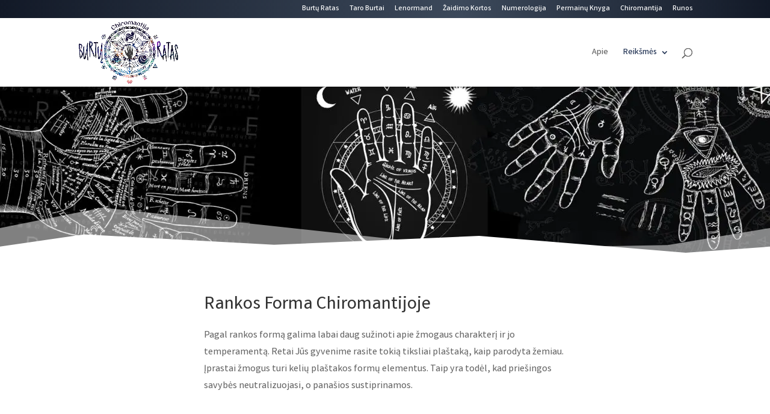

--- FILE ---
content_type: text/html; charset=utf-8
request_url: https://www.google.com/recaptcha/api2/aframe
body_size: 266
content:
<!DOCTYPE HTML><html><head><meta http-equiv="content-type" content="text/html; charset=UTF-8"></head><body><script nonce="NDttdvU_aNvZr8dhLvRaDg">/** Anti-fraud and anti-abuse applications only. See google.com/recaptcha */ try{var clients={'sodar':'https://pagead2.googlesyndication.com/pagead/sodar?'};window.addEventListener("message",function(a){try{if(a.source===window.parent){var b=JSON.parse(a.data);var c=clients[b['id']];if(c){var d=document.createElement('img');d.src=c+b['params']+'&rc='+(localStorage.getItem("rc::a")?sessionStorage.getItem("rc::b"):"");window.document.body.appendChild(d);sessionStorage.setItem("rc::e",parseInt(sessionStorage.getItem("rc::e")||0)+1);localStorage.setItem("rc::h",'1768947965815');}}}catch(b){}});window.parent.postMessage("_grecaptcha_ready", "*");}catch(b){}</script></body></html>

--- FILE ---
content_type: text/css
request_url: https://chiromantija.burturatas.lt/wp-content/plugins/magicards/css/magicards.min.css?ver=2.1.6
body_size: 1534
content:
.magicards-col-1 .magicard-wrap{
	width: 100%;
}

.magicards-col-2 .magicard-wrap{
	width: 49.9%;
}

.magicards-col-3 .magicard-wrap{
	width: 33.3%;
}

.magicards-col-4 .magicard-wrap{
	width: 24.9%;
}

.magicards-col-5 .magicard-wrap{
	width: 19.9%;
}

.magicards-col-6 .magicard-wrap{
	width: 16.6%;
}

.magicards-col-7 .magicard-wrap{
	width: 14.27%;
}
.magicards-col-8 .magicard-wrap{
	width: 12.4%;
}

.magicards-deck-wrap, .magicards-deck-wrap * {
    box-sizing: border-box !important;
}
.magicards-deck, .magicards-deck-wrap{
	position: relative;
}

.magicards-deck .magicard-wrap{
	padding: 8px;
	text-align: center;
}

.magicard-wrap{
	position:relative;
	perspective: 1000px;
	-webkit-user-select: none;
  -khtml-user-select: none;
  -moz-user-select: none;
  -o-user-select: none;
  user-select: none;
}
.magicards-deck-wrap:not(.mc-firstload) .magicard-wrap{
  -webkit-transition: opacity 0.3s, transform 0.3s; 
  -moz-transition: opacity 0.3s, transform 0.3s; 
  transition: opacity 0.3s, transform 0.3s;
}

/* flip speed goes here */
.magicard-flipper {
	transform-style: preserve-3d;
	position: relative;
	display: inline-block;
	-webkit-transform: rotateY(180deg);
	-moz-transform: rotateY(180deg);
	-o-transform: rotateY(180deg);
	transform: rotateY(180deg);
	cursor: pointer;
/* IE fix - no suppport for transform-style: preserve-3d */
  -ms-transform-style: none;
  -ms-transform: none;
}

.magicards-deck-wrap:not(.mc-firstload) .magicard-flipper {
  -webkit-transition: transform .6s;
  -moz-transition: transform .6s;
  transition: transform .6s;
}
/*
.magicard-visible-tooltip .magicard-flipper{
  width: 100%;
}
*/
.magicard-below-tooltip{
  width: 100%;
  display: none;
}

.magicard-wrap.magicard-hover .magicard-flipper {
	-webkit-transform: rotateY(0deg);
	-moz-transform: rotateY(0deg);
	-o-transform: rotateY(0deg);
	transform: rotateY(0deg);
  -ms-transform: none;
}

/* for IE we trasform directly the cards */
.magicard-wrap.magicard-hover .magicard-front {
  -ms-transform: rotateY(180deg);
}
.magicard-wrap.magicard-hover .magicard-back {
  -ms-transform: rotateY(0deg);
}

.magicard-wrap, .magicard-front, .magicard-back {
	display: inline-block;
}

.magicard-wrap img{
  width: 100%;
  height: auto;
  float: left;
  overflow: hidden;
  border-radius: 4px;
  -webkit-box-shadow: 0 0 12px -6px rgba(0,0,0,0.5), 0 0 4px rgba(0,0,0,0.23);
  box-shadow: 0 0 12px -6px rgba(0,0,0,0.5), 0 0 4px rgba(0,0,0,0.23);
  -webkit-backface-visibility: hidden;
  -moz-backface-visibility: hidden;
  backface-visibility: hidden;
}

/* hide back of pane during swap */
.magicard-front, .magicard-back {
  -webkit-transform-style: preserve-3d;
  -moz-transform-style: preserve-3d;
  transform-style: preserve-3d;
  -webkit-backface-visibility: hidden;
  -moz-backface-visibility: hidden;
  backface-visibility: hidden;
}

/* front pane, placed above back */
/* .magicard-front */
.magicard-back {
	z-index: 2;
	-webkit-transform: rotateY(0deg);
	-moz-transform: rotateY(0deg);
	-o-transform: rotateY(0deg);
	transform: rotateY(0deg);
	background-color: #fff;
	width: 100%;
	height: 100%;
	position: absolute;
	left: 0;
	top: 0;
  -ms-transform: rotateY(180deg); /* IE fix */
}

/* Safari hides the card until rotation ends */
.magicard-back img{
  -webkit-transform: translateZ(1px);
  -moz-transform: translateZ(1px);
  -o-transform: translateZ(1px);
  transform: translateZ(1px);
}

/* back, initially hidden pane */
/* .magicard-back */
.magicard-front {
  z-index: 1;
  -webkit-transform: rotateY(180deg);
  -moz-transform: rotateY(180deg);
  -o-transform: rotateY(180deg);
	transform: rotateY(180deg);
	display: block;
	position: relative;
  -ms-transform: rotateY(0deg); /* IE fix */
}

.magicard-reversed .magicard-back img{
  -webkit-transform: rotate(180deg);
  -moz-transform: rotate(180deg);
  -o-transform: rotate(180deg);
  -ms-transform: rotate(180deg);
  transform: rotate(180deg);
}

.hidecard{
	opacity: 0;
	-webkit-transform: translate(0px, -20px);
	-moz-transform: translate(0px, -20px);
	-o-transform: translate(0px, -20px);
	-ms-transform: translate(0px, -20px);
	transform: translate(0px, -20px);
}
.vc_editor .hidecard,
.elementor-editor-active .hidecard,
.fl-builder-edit .hidecard{
  opacity: 1;
}

.magicard-commands{
  font-family: Arial, Helvetica, sans-serif;
  font-size: 18px;
}
.magicard-commands span{
  font-family: Arial, Helvetica, sans-serif;
  font-size: 14px;
}
.magicard-commands svg{
  vertical-align: middle;
  display: inline-block;
}
.magicard-shuffle, .magicard-toggle{
	padding: 10px;
	display: inline-block;
	line-height: 1;
	cursor: pointer;
	color: inherit;
}
.magicard-commands.align-left{
	text-align: left;
}
.magicard-commands.align-center{
	text-align: center;
}
.magicard-commands.align-right{
	text-align: right;
}
.magicard-infopanel .magicard-caption{
  margin: .6em 0;
	font-size: 1em;
}
.magicard-infopanel .magicard-description, 
.magicard-infopanel .magicard-description-reversed{
	font-size: 80%;
}
.magicard-infopanel .magicard-description p, 
.magicard-infopanel .magicard-description-reversed p{
  margin-bottom: 1em
}

.magicards-hide-info{
	display: none;
}

.magicard-tooltip {
  background: #333;
  bottom: 0;
  color: #fff;
  left: 0;
  margin-bottom: 15px;
  opacity: 0;
  padding: .8rem;
  pointer-events: none;
  position: absolute;
  width: 100%;
  -webkit-transform: translateY(15px) translateZ(3px);
     -moz-transform: translateY(15px) translateZ(3px);
      -ms-transform: translateY(15px) translateZ(3px);
       -o-transform: translateY(15px) translateZ(3px);
          transform: translateY(15px) translateZ(3px);
  -webkit-box-shadow: 2px 2px 6px rgba(0, 0, 0, 0.28);
     -moz-box-shadow: 2px 2px 6px rgba(0, 0, 0, 0.28);
      -ms-box-shadow: 2px 2px 6px rgba(0, 0, 0, 0.28);
       -o-box-shadow: 2px 2px 6px rgba(0, 0, 0, 0.28);
          box-shadow: 2px 2px 6px rgba(0, 0, 0, 0.28);
    -webkit-backface-visibility: hidden;
    -moz-backface-visibility: hidden;
    backface-visibility: hidden;
  z-index: 9;
  text-align: left;
  font-size: inherit;
  border-radius: 2px;
  overflow-y: auto;
  height: 100%;
}
.magicards-deck-wrap:not(.mc-firstload) .magicard-tooltip{
  -webkit-transition: transform .20s ease-out, opacity .25s ease-out;
     -moz-transition: transform .20s ease-out, opacity .25s ease-out;
      -ms-transition: transform .20s ease-out, opacity .25s ease-out;
       -o-transition: transform .20s ease-out, opacity .25s ease-out;
          transition: transform .20s ease-out, opacity .25s ease-out;
}
.magicard-visible-tooltip .magicard-tooltip{
  display: none;
  opacity: 1;
}
.mc-firstload .magicards-visible-desc{
  display: none;
}
.magicards-visible-desc .magicards-infopanel{
  display: none;
  margin-bottom: .5em;
}
.magicard-toggle-open .magicard-tooltip,
.magicard-visible-tooltip .magicard-hover .magicard-tooltip{
  opacity: 1;
  pointer-events: auto;
  -webkit-transform: translateY(0px) translateZ(3px);
     -moz-transform: translateY(0px) translateZ(3px);
      -ms-transform: translateY(0px) translateZ(3px);
       -o-transform: translateY(0px) translateZ(3px);
          transform: translateY(0px) translateZ(3px);
}
.magicards-infopanel{
  padding: .8rem;
}
/* IE can just show/hide with no transition */
.lte8 .magicard-flipper .magicard-tooltip {
  display: none;
}

.lte8 .magicard-flipper:hover .magicard-tooltip {
  display: block;
}

.magicard-visible-tooltip .magicard-tooltip{
  position: relative;
  margin-bottom: 0;
}

.magicards-share-links{
  display: block;
  width: 100%;
  padding: 10px;
  font-size: 18px;
  font-family: Arial, Helvetica, sans-serif;
}
.magicards-share-links span{
  font-size: 14px;
}

.magicards-share-links > a.magicards-share-result{
  font-size: 16px;
  display: inline-block;
  padding: 6px;
  vertical-align: middle;
  text-decoration: none;
}
.magicards-share-links > a.magicards-share-result > svg{
  vertical-align: middle;
}
.magicards-share-links > input.magicards-share-result-input{
  width: 100%;
  border: 1px solid #dadada;
  padding: 1em;
}
/*
 * Custom layouts 
 */




.cross-layout .magicards-visible-desc .magicards-visible-panel.target-mc-flip-0,
.cross-layout .magicards-visible-desc .magicards-visible-panel.target-mc-flip-2,
.cross-layout .magicards-visible-desc .magicards-visible-panel.target-mc-flip-6,
.cross-layout .magicards-visible-desc .magicards-visible-panel.target-mc-flip-8,

.h-layout .magicards-visible-desc .magicards-visible-panel.target-mc-flip-1,
.h-layout .magicards-visible-desc .magicards-visible-panel.target-mc-flip-7,

.x-layout .magicards-visible-desc .magicards-visible-panel.target-mc-flip-1,
.x-layout .magicards-visible-desc .magicards-visible-panel.target-mc-flip-3,
.x-layout .magicards-visible-desc .magicards-visible-panel.target-mc-flip-5,
.x-layout .magicards-visible-desc .magicards-visible-panel.target-mc-flip-7,
/* plus layout, 9 items, 3 cols */
.plus-layout .magicards-visible-desc .magicards-visible-panel.target-mc-flip-0,
.plus-layout .magicards-visible-desc .magicards-visible-panel.target-mc-flip-2,
.plus-layout .magicards-visible-desc .magicards-visible-panel.target-mc-flip-4,
.plus-layout .magicards-visible-desc .magicards-visible-panel.target-mc-flip-6,
.plus-layout .magicards-visible-desc .magicards-visible-panel.target-mc-flip-8,
/* horseshoe layout, 12 items, 3 cols */
.horseshoe-layout .magicards-visible-desc .magicards-visible-panel.target-mc-flip-0,
.horseshoe-layout .magicards-visible-desc .magicards-visible-panel.target-mc-flip-2,
.horseshoe-layout .magicards-visible-desc .magicards-visible-panel.target-mc-flip-4,
.horseshoe-layout .magicards-visible-desc .magicards-visible-panel.target-mc-flip-7,
.horseshoe-layout .magicards-visible-desc .magicards-visible-panel.target-mc-flip-10{
  display: none;
}



.alternatyva-layout .magicard-wrap[data-target="mc-flip-6"],
.alternatyva-layout .magicard-wrap[data-target="mc-flip-8"],


/* Cross layout, 9 items, 3 cols */
.cross-layout .magicard-wrap[data-target="mc-flip-0"] .magicard-flipper,
.cross-layout .magicard-wrap[data-target="mc-flip-2"] .magicard-flipper,
.cross-layout .magicard-wrap[data-target="mc-flip-6"] .magicard-flipper,
.cross-layout .magicard-wrap[data-target="mc-flip-8"] .magicard-flipper,

/* H layout, 9 items, 3 cols */
.h-layout .magicard-wrap[data-target="mc-flip-1"] .magicard-flipper,
.h-layout .magicard-wrap[data-target="mc-flip-7"] .magicard-flipper,
/* X layout, 9 items, 3 cols */
.x-layout .magicard-wrap[data-target="mc-flip-1"] .magicard-flipper,
.x-layout .magicard-wrap[data-target="mc-flip-3"] .magicard-flipper,
.x-layout .magicard-wrap[data-target="mc-flip-5"] .magicard-flipper,
.x-layout .magicard-wrap[data-target="mc-flip-7"] .magicard-flipper,
/* plus layout, 9 items, 3 cols */
.plus-layout .magicard-wrap[data-target="mc-flip-0"] .magicard-flipper,
.plus-layout .magicard-wrap[data-target="mc-flip-2"] .magicard-flipper,
.plus-layout .magicard-wrap[data-target="mc-flip-4"] .magicard-flipper,
.plus-layout .magicard-wrap[data-target="mc-flip-6"] .magicard-flipper,
.plus-layout .magicard-wrap[data-target="mc-flip-8"] .magicard-flipper,

/* horseshoe layout, 12 items, 3 cols */
.horseshoe-layout .magicard-wrap[data-target="mc-flip-0"] .magicard-flipper,
.horseshoe-layout .magicard-wrap[data-target="mc-flip-2"] .magicard-flipper,
.horseshoe-layout .magicard-wrap[data-target="mc-flip-4"] .magicard-flipper,
.horseshoe-layout .magicard-wrap[data-target="mc-flip-7"] .magicard-flipper,
.horseshoe-layout .magicard-wrap[data-target="mc-flip-10"] .magicard-flipper{
    cursor: default;
}


.alternatyva-layout .magicard-wrap[data-target="mc-flip-6"],
.alternatyva-layout .magicard-wrap[data-target="mc-flip-8"],

/* Cross layout, 9 items, 3 cols */
.cross-layout .magicard-wrap[data-target="mc-flip-0"],
.cross-layout .magicard-wrap[data-target="mc-flip-2"],
.cross-layout .magicard-wrap[data-target="mc-flip-6"],
.cross-layout .magicard-wrap[data-target="mc-flip-8"],
/* H layout, 9 items, 3 cols */
.h-layout .magicard-wrap[data-target="mc-flip-1"],
.h-layout .magicard-wrap[data-target="mc-flip-7"],
/* X layout, 9 items, 3 cols */
.x-layout .magicard-wrap[data-target="mc-flip-1"],
.x-layout .magicard-wrap[data-target="mc-flip-3"],
.x-layout .magicard-wrap[data-target="mc-flip-5"],
.x-layout .magicard-wrap[data-target="mc-flip-7"],
/* plus layout, 9 items, 3 cols */
.plus-layout .magicard-wrap[data-target="mc-flip-0"],
.plus-layout .magicard-wrap[data-target="mc-flip-2"],
.plus-layout .magicard-wrap[data-target="mc-flip-4"],
.plus-layout .magicard-wrap[data-target="mc-flip-6"],
.plus-layout .magicard-wrap[data-target="mc-flip-8"],
/* horseshoe layout, 12 items, 3 cols */
.horseshoe-layout .magicard-wrap[data-target="mc-flip-0"],
.horseshoe-layout .magicard-wrap[data-target="mc-flip-2"],
.horseshoe-layout .magicard-wrap[data-target="mc-flip-4"],
.horseshoe-layout .magicard-wrap[data-target="mc-flip-7"],
.horseshoe-layout .magicard-wrap[data-target="mc-flip-10"]{
    opacity: 0;
}

/* star-layout – 6 cards, 3 cols */
.star-layout .magicard-wrap[data-target="mc-flip-0"] .magicard-flipper,
.star-layout .magicard-wrap[data-target="mc-flip-2"] .magicard-flipper,
.star-layout .magicard-wrap[data-target="mc-flip-3"] .magicard-flipper,
.star-layout .magicard-wrap[data-target="mc-flip-5"] .magicard-flipper{
  margin-top: 50%;
}


/* alternatyva-layout – 6 cards, 3 cols */
.alternatyva-layout .magicard-wrap[data-target="mc-flip-0"] .magicard-flipper,
.alternatyva-layout .magicard-wrap[data-target="mc-flip-2"] .magicard-flipper,
.alternatyva-layout .magicard-wrap[data-target="mc-flip-3"] .magicard-flipper,
.alternatyva-layout .magicard-wrap[data-target="mc-flip-5"] .magicard-flipper{
  margin-top: 50%;
}
.alternatyva-layout .magicard-wrap[data-target="mc-flip-7"] .magicard-flipper{
}

--- FILE ---
content_type: text/css
request_url: https://chiromantija.burturatas.lt/wp-content/et-cache/1/8/1018/et-core-unified-1018.min.css?ver=1764534010
body_size: -338
content:
#top-header{background:rgb(18,25,39);background:linear-gradient(90deg,rgba(18,25,39,1) 0%,rgba(60,73,91,1) 60%,rgba(18,25,39,1) 100%)}.magicard-wrap{max-width:180px}.magicard-wrap img{border-radius:14px!important}.magicard-description-reversed{font-size:small}.magicard-description-reversed a{color:white;text-decoration:underline;font-weight:bold;font-size:large}.magicard-description{font-size:small}.magicard-description a{color:white;text-decoration:underline;font-weight:bold;font-size:large}.wpcf7-submit{background-color:#333;border-color:#333;padding:6px 20px!important}.wpcf7-text,.wpcf7-textarea,.wpcf7-captchar{background-color:#eee!important;border:none!important;width:100%!important;-moz-border-radius:0!important;-webkit-border-radius:0!important;border-radius:3px!important;font-size:14px;color:#999!important;padding:16px!important;-moz-box-sizing:border-box;-webkit-box-sizing:border-box;box-sizing:border-box}.wpcf7-submit:hover{background-color:#eee;border-color:#eee;padding:6px 20px!important}